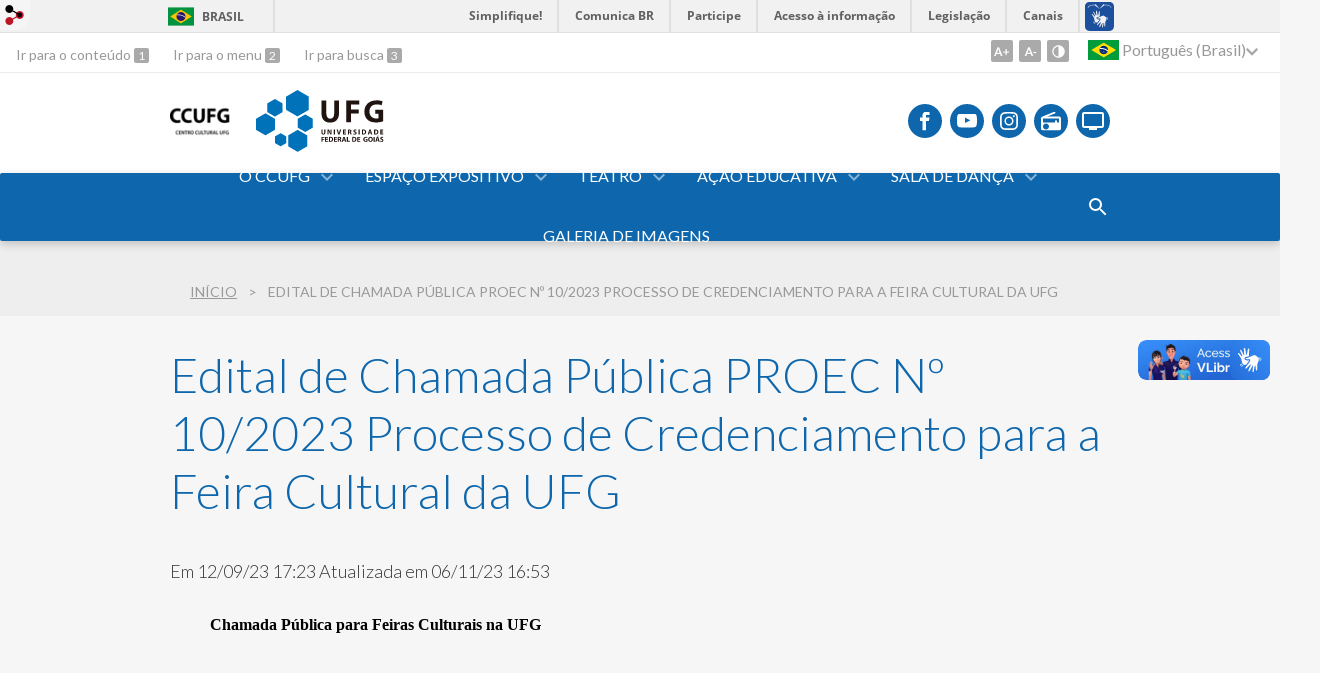

--- FILE ---
content_type: text/html; charset=utf-8
request_url: https://centrocultural.ufg.br/p/47337-edital-de-chamada-publica-proec-n-10-2023-processo-de-credenciamento-para-a-feira-cultural-da-ufg
body_size: 11395
content:
<!doctype html>
<html lang="pt-BR">
  <head>
    
    <title>Edital de Chamada Pública PROEC Nº 10/2023 Processo de Credenciamento para a Feira Cultural da UFG | Centro Cultural UFG</title>
    <meta charset="utf-8"/>
    <meta name="description" content="Centro Cultural UFG"/>
    <meta name="viewport" content="width=device-width, initial-scale=1">
    <!--[if lt IE 9]>
      <script src="//html5shim.googlecode.com/svn/trunk/html5.js"></script>
    <![endif]-->
    <meta name="csrf-param" content="authenticity_token" />
<meta name="csrf-token" content="OkzA2WDb1EjL0QnVNPGwtbrXbAEgEX4Gd7DZ92oxUE+jieipckovCdfT2BROi0voMEOhP3cDntzCXZAmFDUcaw==" />
    <meta property="og:title" content="Edital de Chamada Pública PROEC Nº 10/2023 Processo de Credenciamento para a Feira Cultural da UFG | Centro Cultural UFG" />
  <meta property="og:image" content="https://files.cercomp.ufg.br/weby/up/875/o/MARCA_VETORIZADA_CCUFG-02.jpg?1697802000" />

<meta property="og:site_name" content="Centro Cultural UFG" />
<meta property="og:url" content="https://centrocultural.ufg.br/p/47337-edital-de-chamada-publica-proec-n-10-2023-processo-de-credenciamento-para-a-feira-cultural-da-ufg" />
<meta property="og:description" content="
Chamada Pública para Feiras Culturais na UFG
 
A Universidade Federal de Goiás (UFG), por meio da Pró-Reitoria de Extensão e Cultura (PROEC), torna público o presente Edital, que visa à seleção de propostas para o desenvolvimento de Feiras Culturais a serem realizadas nos esp" />
<meta property="og:locale" content="pt-BR" />

    <link rel="shortcut icon" type="image/x-icon" href="//files.cercomp.ufg.br/weby/assets/favicon-9a9bf20fac53da188e608eca938e48043347ae450ab68072747382dc616adcc7.ico" />
    <link rel="alternate" type="application/rss+xml" title="Centro Cultural UFG - RSS" href="https://centrocultural.ufg.br/feed" />
    <link rel="alternate" type="application/atom+xml" title="Centro Cultural UFG - ATOM" href="https://centrocultural.ufg.br/feed.atom" />
    <link rel="stylesheet" media="screen" href="//files.cercomp.ufg.br/weby/assets/webybar-5f6648178e05ddf4439b1b736c74e43b1a7a26e4d4ffe1445916ebc152b2fbb8.css" />
    <link rel="stylesheet" media="screen" href="//files.cercomp.ufg.br/weby/assets/weby-assets-4a873377bc93498c47498cf7566bf1da14127e9ed5c1e03fe2c9a97ebe680850.css" />
    <link rel="stylesheet" media="screen" href="//files.cercomp.ufg.br/weby/assets/auto_translate-84556a1b0beb5c4d846de94455844bbe5df3ca984c651ca4d03410e21d5fb27e.css" />
    <link rel="stylesheet" media="screen" href="//files.cercomp.ufg.br/weby/assets/menu_accessibility-a08ca4dd38cea8b5eaade8d0bfd70368f1538a5f053d9784e5d17ac33c2dae48.css" /><link rel="stylesheet" media="screen" href="//files.cercomp.ufg.br/weby/assets/menu_i18n-06e63992a32305f7f686d61152aef93b22a73ca1f093298f30c0676cf038ced2.css" /><link rel="stylesheet" media="screen" href="//files.cercomp.ufg.br/weby/assets/search_box-588f831838817d69ce7611ae9af802593793ff3d1642c5a35d293c04a6fe0774.css" /><link rel="stylesheet" media="screen" href="//files.cercomp.ufg.br/weby/assets/breadcrumb-861617ce53dc1f3c2adb4fb03f9ac19a77cfba70fc8e06f96cc44ba45dd17da6.css" />
    <link rel="stylesheet" media="screen" href="//files.cercomp.ufg.br/weby/assets/level2-5a573095d3c7be95a8dfa5cde4020ec8f7cece953c5a3c14f7b7fbcff5a87dfd.css" />
      <!-- Destaques (centrocultural) -->
  <style type="text/css">
    destaques {
 padding:120px 34px;
 position:relative;
 background-color:var(--bg)
}
.destaques .text_component {
 margin-bottom:80px;
 position:relative;
}
.destaques .text_component p:first-child {
 font-family:Lato;
 font-size:2.4em;
 font-weight:300;
 font-style:normal;
 font-stretch:normal;
 line-height:1.21;
 letter-spacing:normal;
 color:var(--main-color);
 text-align:center;
}
.destaques .text_component p {
 margin:0;
 padding:0
}
.destaques .icones-destaques {
 display:grid;
 grid-column-gap:50px;
 grid-row-gap:60px;
 grid-template-columns:140px 140px 140px 140px 140px 140px;
 justify-content:center
}
.destaques .icones-destaques .caixa {
 background-color:white;
 box-shadow: 2px 2px 5px rgba(0, 0, 0, 0.12);
}
.destaques .icones-destaques .image_component {
 width:140px;
 height:120px;
 background-color:#ddbe26;
 position:relative;
 margin-left:0;
 margin-right:0;
 margin-bottom:110px;
}
.destaques .icones-destaques .image_component:nth-child(n+7) {
 display:none;
}
.destaques .icones-destaques .image_component h3 {
 position:absolute;
 top:calc(100% + 52px);
 width:95%;
 margin:0;
 left: 50%;
 margin-right: -50%;
 transform: translate(-50%, -50%);
 font-family:Lato;
 font-size:0.9em;
 font-weight:300;
 font-style:normal;
 font-stretch:normal;
 line-height:1.25;
 letter-spacing:normal;
 text-align:center;
 vertical-align:middle;
 color:#444444;
 pointer-events:auto;
}
.destaques .icones-destaques .image_component a {
 position:static;
 width:auto;
 height:auto;
}
.destaques .icones-destaques .image_component>a {
 position:absolute;
 width:100%;
 height:100%;
}
.destaques .icones-destaques .image_component img {
 position:absolute;
 left:50%;
 top:50%;
 transform:translate(-50%, -50%)
}
.destaques .icones-destaques .image_component:last-child {
 margin-right:0
}
.destaques .icones-destaques .image_component:hover {
 background-color:#e5d277;
}
@media (max-width: 1120px) {
.destaques .icones-destaques {
  grid-template-columns:140px 140px 140px 140px 140px;
 }
}
@media (max-width: 960px) {
.destaques .icones-destaques {
  grid-template-columns:140px 140px 140px 140px;
 }
}
@media (max-width: 760px) {
.destaques .icones-destaques {
  grid-template-columns: 140px 140px 140px;
 }
}
@media (max-width: 560px) {
.destaques {
  padding-top: 60px;
 }
.destaques .icones-destaques {
  grid-template-columns: 140px 140px;
 }
.destaques .text_component p:first-child {
 font-size:1.6em;
 }
} 
  </style>
  <!-- efeitoCortina (centrocultural) -->
  <style type="text/css">
    .container_efeito {
  display: flex;
  width: 100%;
  padding: 4% 2%;
  box-sizing: border-box;
  height: 100vh;
}

.box_efeito {
  flex: 1;
  overflow: hidden;
  transition: .5s;
  margin: 0 2%;
  box-shadow: 0 20px 30px rgba(0,0,0,.1);
  line-height: 0;
}

.box_efeito > img {
  width: 200%;
  height: calc(100% - 10vh);
  object-fit: cover;
  transition: .5s;
}

.box_efeito > span {
  font-size: 3.8vh;
  display: block;
  text-align: center;
  height: 10vh;
  line-height: 2.6;
}

.box_efeito:hover { flex: 1 1 50%; }
.box_efeito:hover > img {
  width: 100%;
  height: 100%;
}

  </style>
  <!-- Eventos (centrocultural) -->
  <style type="text/css">
    .events-lists {
  padding: 80px 34px 0;
  background: black;
}


.event_list_title a, .event_list_title span {
	color: white;
}

.event_list_component #events .event-dates {
	border: solid 1px white;
  font-size: 0.8em;
  font-weight: 300;
}

.event_list_component #events article h2 a, .event_list_component #events article h3 a {
	color: white;
  font-size: 1.0em;
  font-weight: 350;
}


  </style>
  <!-- Temas de Cores (centrocultural) -->
  <style type="text/css">
    :root {
  /* Custom colors */
  --custom-color-blue: #D91C1D;
  --custom-color-red: #0E67AC; /* Está define as cores gerais de menus e fundos*/
  --custom-color-red-dark: #000000; /*Está é a sombra de seleção dos menus*/
  --custom-color-red-light: #D91C1D;
  --custom-color-gray: #D91C1D;
  --custom-color-gray-light: #D91C1D;
  /* overwrite theme colors */
  --main-color: var(--custom-color-red) !important;
  --sub-color: var(--custom-color-red-dark) !important;
  /* theme colors variants */
  --main-color-dark: var(--custom-color-red-dark);
  --main-color-light: var(--custom-color-red-light);
}

/* overwrites */
#content .news_list_container .news-list ul.pagination li.page.active a,
#content .news_list_container .events-list ul.pagination li.page.active a,
#content .news_list_container .news-list .search-results .item-search-result .categories .category a.weby-label,
#content .news_list_container .events-list .search-results .item-search-result .categories .category a.weby-label {
  background-color: var(--main-color) !important;
}

#content .news_list_container .news-list .search-results .item-search-result .categories .category a.weby-label:hover,
#content .news_list_container .events-list .search-results .item-search-result .categories .category a.weby-label:hover {
  background-color: var(--main-color-dark) !important;
}

.weby-label.info,
#content .news_list_container .news-list ul.pagination li.page a,
#content .news_list_container .events-list ul.pagination li.page a {
  background-color: var(--main-color-light) !important;
}

#content .news_list_container .news-list ul.pagination li.page a:hover,
#content .news_list_container .events-list ul.pagination li.page a:hover {
  background-color: var(--main-color) !important;
}

.flex-control-nav li a.flex-active {
  background-color: var(--main-color) !important;
}

/* BGs */
.bg-red,
.hover-bg-red:hover {
  background-color: var(--custom-color-red) !important;
}

.bg-red-light,
.hover-bg-red-light:hover {
  background-color: var(--custom-color-red-light) !important;
}

.bg-red-dark,
.hover-bg-red-dark:hover {
  background-color: var(--custom-color-red-dark) !important;
}

.bg-blue,
.hover-bg-blue {
  background-color: var(--custom-color-blue) !important;
}

.bg-gray,
.hover-bg-gray:hover {
  background-color: var(--custom-color-gray) !important;
}

.bg-main,
.hover-bg-main:hover {
  background-color: var(--main-color) !important;
}

.bg-main-dark,
.hover-bg-main-dark:hover {
  background-color: var(--main-color-dark) !important;
}

.bg-main-light,
.hover-bg-main-light:hover {
  background-color: var(--main-color-light) !important;
}

/* Colors */
.text-white,
.text-white *,
.hover-text-white:hover,
.hover-text-white *:hover {
  color: black !important;
}

.text-blue,
.text-blue *,
.hover-text-blue:hover,
.hover-text-blue *:hover {
  color: var(--custom-color-blue) !important;
}

.text-red,
.text-red *,
.hover-text-red:hover,
.hover-text-red *:hover {
  color: var(--custom-color-red) !important;
}

.text-red-light,
.text-red-light *,
.hover-text-red-light:hover,
.hover-text-red-light *:hover {
  color: var(--custom-color-red-light) !important;
}

.text-red-dark,
.text-red-dark *,
.hover-text-red-dark:hover,
.hover-text-red-dark *:hover {
  color: var(--custom-color-red-dark) !important;
}

.text-main,
.text-main *,
.hover-text-main:hover,
.hover-text-main *:hover {
  color: var(--main-color) !important;
}

.text-main-dark,
.text-main-dark *,
.hover-text-main-dark:hover,
.hover-text-main-dark *:hover {
  color: var(--main-color-dark) !important;
}

.text-main-light,
.text-main-light *,
.hover-text-main-light:hover,
.hover-text-main-light *:hover {
  color: var(--main-color-light) !important;
}

.text-dark,
.text-dark *,
.hover-text-dark:hover,
.hover-text-dark *:hover {
  color: #484848 !important;
}
  </style>
  <!-- footer -address (centrocultural) -->
  <style type="text/css">
    .footer .address {
    flex: 1;
    margin-top: 60px;
    font-family: Lato;
    font-size: 0.8em;
    font-weight: normal;
    font-style: normal;
    font-stretch: normal;
    line-height: 1.88;
    letter-spacing: normal;
    color: #000000;
}

iframe{
Width:100%;
}

  </style>
  <!-- Links Úteis - (centrocultural) -->
  <style type="text/css">
    .main-links,.media-section{
    padding:80px 34px 100px;
    background-color:var(--bg)
}

@media (max-width: 1440px) {
   .main-links .links,.media-section .links{
     grid-template-columns: 300px 300px 300px !important;
     grid-column-gap: 43px;
  }
}

@media (max-width: 980px) {
   .main-links .links,.media-section .links{
     grid-template-columns: 300px 300px !important;
  }
}

@media (max-width: 768px) {
   .main-links .links,.media-section .links{
     grid-template-columns: 300px !important;
  }
}


 .main-links .links,.media-section .links{
    display: grid;
    grid-column-gap:30px;
    grid-row-gap:45px;
    grid-template-columns:220px 220px 220px 220px 220px;
    justify-items: center;
}
.main-links .container>.text_component,.media-section .container>.text_component{
    font-family:Lato;
    font-size:2.4em;
    font-weight:300;
    font-style:normal;
    font-stretch:normal;
    line-height:1.21;
    letter-spacing:normal;
    color:var(--main-color);
    margin-bottom:80px
}
.main-links .container>.text_component p,.media-section .container>.text_component p{
    margin:0;
    padding:0;
    color: #78909c;
}
.main-links .video-grid,.media-section .video-grid{
    display:grid;
    grid-row-gap:20px;
    grid-column-gap:15px;
    grid-template-columns:1fr 1fr
}
.main-links .video-card,.media-section .video-card{
    border-radius:4px;
    box-shadow:0 2px 12px 0 rgba(0,0,0,0.1);
    background-color:var(--white);
    padding:20px;
    display:flex;
    flex-wrap:wrap
}
.main-links .video-card.highlight,.media-section .video-card.highlight{
    grid-column:span 2
}
.main-links .video-card.highlight .youtube_wrap_component,.media-section .video-card.highlight .youtube_wrap_component{
    flex:0 0 70%;
    padding-top:calc(9/16*70%);
    margin-right:20px;
    margin-bottom:0
}
.main-links .video-card.highlight .text_component,.media-section .video-card.highlight .text_component{
    flex:1
}
.main-links .video-card .youtube_wrap_component,.media-section .video-card .youtube_wrap_component{
    flex:0 0 100%;
    padding-top:calc(9/16*100%);
    margin-bottom:15px;
    position:relative
}
.main-links .video-card .youtube_wrap_component iframe,.media-section .video-card .youtube_wrap_component iframe{
    position:absolute;
    width:100%;
    height:100%;
    top:0;
    left:0;
    bottom:0;
    right:0
}
.main-links .video-card .text_component,.media-section .video-card .text_component{
    flex:0 0 100%
}
.main-links .video-card .text_component p,.media-section .video-card .text_component p{
    font-family:Lato;
    font-size:0.9em;
    font-weight:300;
    font-style:normal;
    font-stretch:normal;
    text-align:left;
    padding:0;
    margin:0;
    line-height:1.33;
    letter-spacing:normal;
    color:var(--dark-gray)
}
.main-links .video-card .text_component p:first-child,.media-section .video-card .text_component p:first-child{
    font-size:1.4em;
    margin:0 0 20px;
    line-height:1.18
}
.main-links .video-card .text_component p:first-child strong,.media-section .video-card .text_component p:first-child strong{
    font-weight:300
}
.main-links .image_component,.media-section .image_component{
    flex:0 0 220px;
    height:119px;
    width: 224px;
    box-shadow:0 2px 12px 0 rgba(0,0,0,0.1);
    background-color:#211d70;
    border-radius:14px;
    position:relative
}
.main-links .image_component a,.media-section .image_component a{
    flex:1;
    padding:0 15px;
    color: #ffffff;
}
.main-links .image_component>a,.media-section .image_component>a{
    position:absolute;
    width:100%;
    height:100%
}
.main-links .image_component img,.media-section .image_component img{
    display:none
}
.main-links .image_component h3,.media-section .image_component h3{
    width:100%;
    margin:0;
    padding:0;
    font-family:Lato;
    font-size:0.8em;
    font-weight:300;
    font-style:normal;
    font-stretch:normal;
    line-height:1.25;
    height:100%;
    letter-spacing:normal;
    text-align:center;
    color:var(--main-color);
    display:flex;
    align-items:center
}
.main-links .image_component:hover,.media-section .image_component:hover{
    box-shadow:0 6px 16px 0 rgba(0,0,0,0.3);
}

  </style>




    <link rel="stylesheet" media="screen" href="" class="contrast-css " data-src="//files.cercomp.ufg.br/weby/assets/level2_contrast-163c549618ecf19474867af60b82e757013863894caff2f97860dbbb243aeee5.css" />
    
      <style type="text/css">
        :root {
          --main-color: #2096f3;
          --sub-color: #1978c2;
        }
      </style>
  </head>
  <body class="">
      <a id="weby_shortcut" title="Entrar" href="http://portais.ufg.br/login?back_url=https%3A%2F%2Fcentrocultural.ufg.br%2Fp%2F47337-edital-de-chamada-publica-proec-n-10-2023-processo-de-credenciamento-para-a-feira-cultural-da-ufg"><img src="//files.cercomp.ufg.br/weby/assets/weby-shortcut-1a5a9004da81162f034eff2fc7a06c396dfddb022021fd13958735cc25a4882f.png" /></a>

    <div class='first_place'>
      <div id="barra-brasil" style="background:#7F7F7F; height: 33px; padding:0 0 0 10px;display:block;">
  <ul id="menu-barra-temp" style="list-style:none;">
    <li style="display:inline; float:left;padding-right:10px; margin-right:10px; border-right:1px solid #EDEDED"><a href="http://brasil.gov.br" style="font-family:sans,sans-serif; text-decoration:none; color:white;">Portal do Governo Brasileiro</a></li>
    <li><a style="font-family:sans,sans-serif; text-decoration:none; color:white;" href="http://epwg.governoeletronico.gov.br/barra/atualize.html">Atualize sua Barra de Governo</a></li>
  </ul>
</div>
<section class="components_group_component accessibility-bar" id="component_97847">
      <nav class="menu_accessibility_component bar" id="component_97848">
    <div class="direct-access">
      <span><a class="goto-content" href="#content"> Ir para o conteúdo </a><b aria-hidden="true">1</b></span>
      <span><a class="goto-menu" href="#component_47382"> Ir para o menu </a><b aria-hidden="true">2</b></span>
      <span><a class="goto-search" href="#search"> Ir para busca </a><b aria-hidden="true">3</b></span>
    </div>
    <div class="access-actions">
        <span class='accessibility_font'>
          <button name="button" type="button" class="increase-font" title=" Aumentar o tamanho da fonte "><span aria-hidden="true">A+</span></button>
          <button name="button" type="button" class="decrease-font" title=" Diminuir o tamanho da fonte "><span aria-hidden="true">A-</span></button>
        </span>
        <span class="accessibility_color">
          <button name="button" type="button" class="toggle-contrast" title=" Ativar o modo contraste " data-alt-title=" Desativar o modo contraste "><span aria-hidden="true">C</span></button>
        </span>
    </div>
  </nav>

  
  <script>
    // Gambiarra pq o  não carrega a tempo
    function translateOnInit() {
      const atr_trigger = $('[name=auto_translate_trigger]');
      if (atr_trigger.length > 0){
        let locale = atr_trigger.val();
        setTimeout(function () {
          autoTranslate(locale);
        }, 100);
      }
    }

    function googleTranslateElementInit2() {
      const atr_trigger = $('[name=auto_translate_trigger]');
      if (atr_trigger.length > 0 && atr_trigger.val() == 'pt-BR') return;

      let t = new google.translate.TranslateElement({pageLanguage: 'pt', autoDisplay: false}, 'google_translate_element2');
      //console.log(t);
    }

    function autoTranslate(lang, tries) {
      if (lang == '' || tries > 5) return;
      if (lang == 'pt-BR') lang = 'pt';
      if (!tries) tries = 0;
      let tselect = $('#google_translate_element2 .goog-te-combo');
      let option = tselect.find('option[value='+lang+']');

      if (tselect.length == 0 || option.length == 0) {
        setTimeout(function () {
          autoTranslate(lang, tries + 1);
        }, 300);
      } else {
        tselect.val(lang);
        if (document.createEvent) {
          var c = document.createEvent("HTMLEvents");
          c.initEvent('change', true, true);
          tselect[0].dispatchEvent(c)
        } else {
          var c = document.createEventObject();
          tselect[0].fireEvent('onchange', c)
        }
      }
    }

    $(document).ready(translateOnInit);
  </script>

  <div id="google_translate_element2"></div>
  <script type="text/javascript" src="https://translate.google.com/translate_a/element.js?cb=googleTranslateElementInit2"></script>

<nav class="menu_i18n_component right" id="component_97849">
    <ul class="i18n_dropdown flag_name" >
      <li>
      <a class="locale-link" data-locale="pt-BR" href="/p/47337-edital-de-chamada-publica-proec-n-10-2023-processo-de-credenciamento-para-a-feira-cultural-da-ufg?atr=pt-BR&amp;locale=pt-BR"><img title=" Português (Brasil) " class="flag" show_name="true" src="//files.cercomp.ufg.br/weby/assets/flags/brasil-5e540161c2d276dc5d8903842b30aa53c6c173f74d924932f69d237231386178.svg" /> <span class="lang-name"> Português (Brasil) </span></a>
        <ul class="i18n_submenu">
        </ul>
      </li>
    </ul>
</nav>

</section>
    </div>
    <header>
      <section class="components_group_component header" id="component_97850">
  <div class="components_group_component container" id="component_97851">
  <figure class="image_component logo has-image" id="component_97852">
      <a target="_self" data-contrast-src="https://files.cercomp.ufg.br/weby/up/875/i/Artboard_2Banner.png?1664370564" title="Página Inicial" href="https://centrocultural.ufg.br/"><img alt="LOGO_CCUFG" style="width:66px; height:66px; " data-contrast-src="https://files.cercomp.ufg.br/weby/up/875/i/Artboard_2Banner.png?1664370564" src="https://files.cercomp.ufg.br/weby/up/875/i/Logo_CCUFG.png?1663610455" /></a>
</figure><figure class="image_component ufg-logo has-image" id="component_97854">
      <a target="_blank" title="Portal UFG" href="https://www.ufg.br"><img style="width:px; height:px; " data-contrast-src="//files.cercomp.ufg.br/weby/assets/level2/marca-ufg-white-ea3d0f2b1a799089540eacd1929fc973c4d208254d9555d4679b02b32671a51f.svg" alt="Logo da UFG" src="//files.cercomp.ufg.br/weby/assets/level2/marca-ufg-677b562915f50ba83e8e1516f068bde65a0e00330471068ad6320189ac9f140a.svg" /></a>
</figure><figure class="image_component social-toggle has-image" id="component_97855">
      <img style="width:px; height:px; " aria-hidden="true" src="//files.cercomp.ufg.br/weby/assets/level2/ic-social-a37ee21f1433c37126f747001bff4a13848220bce90f6e09d3fb111a7c58d413.svg" />
</figure><div class="components_group_component social-icons" id="component_97856">
  <figure class="image_component social-icon has-image" id="component_97858">
      <a target="_blank" title="Facebook" href="https://www.facebook.com/centroculturalufg"><img style="width:px; height:px; " aria-hidden="true" src="//files.cercomp.ufg.br/weby/assets/level2/ic-facebook-1526d46623787ef1b6ac2d819bcf33f5a091cde8e405586641c91db0345d1269.svg" /></a>
</figure><figure class="image_component social-icon has-image" id="component_97859">
      <a target="_blank" title="Youtube" href="https://www.youtube.com/channel/UCfydSry2CI360P4ZxythHYA/featured"><img style="width:px; height:px; " aria-hidden="true" src="//files.cercomp.ufg.br/weby/assets/level2/ic-youtube-7d88448f97b37ead4e551c4631a0778f15fd0535aceaff0604282458e1f1f794.svg" /></a>
</figure><figure class="image_component social-icon has-image" id="component_97860">
      <a target="_blank" title="Instagram" href="https://www.instagram.com/centroculturalufg/"><img style="width:px; height:px; " aria-hidden="true" src="//files.cercomp.ufg.br/weby/assets/level2/ic-instagram-89025cf493d1344fc5bff9c9c6260a98ae1f3066aed879a3799d2baf2228c691.svg" /></a>
</figure><figure class="image_component social-icon has-image" id="component_97864">
      <a target="_blank" title="Rádio UFG" href="https://radio.ufg.br/p/8051-radio-ao-vivo"><img style="width:px; height:px; " aria-hidden="true" src="//files.cercomp.ufg.br/weby/assets/level2/ic-radio-ccb4be5e172bc681324652b6f2a50828af1e18a6708d066bd5ae42ff7966060e.svg" /></a>
</figure><figure class="image_component social-icon has-image" id="component_97865">
      <a target="_blank" title="TV UFG" href="http://www.tvufg.org.br"><img style="width:px; height:px; " aria-hidden="true" src="//files.cercomp.ufg.br/weby/assets/level2/ic-tv-db2d7784b45dd25701d29ddc3bb365e88ca361e87dfd1bdd64cc2769ae29772c.svg" /></a>
</figure>
</div>
</div><div class="components_group_component menu-bar" id="component_97866">
  <div class="components_group_component container" id="component_97867">
  <figure class="image_component menu-logo has-image" id="component_97868">
      <a target="_self" title="Página Inicial" href="https://centrocultural.ufg.br/"><img alt="CCUFG" style="width:45px; height:50px; " src="https://files.cercomp.ufg.br/weby/up/875/i/Logo_Nova_Branco.png?1663646541" /></a>
</figure><figure class="image_component menu-logo-ufg has-image" id="component_97869">
      <a target="_self" title="Portal UFG" href="https://www.ufg.br"><img style="width:px; height:px; " alt="Logo da UFG" src="//files.cercomp.ufg.br/weby/assets/level2/marca-ufg-white-ea3d0f2b1a799089540eacd1929fc973c4d208254d9555d4679b02b32671a51f.svg" /></a>
</figure><div class="blank_component menu-mobile" id="component_97870">
    <div class="menu-handle"><span class="icon"></span><span>Menu</span></div>
</div><nav class="menu_component " id="component_97871">
    <ul class="menu-res dropdown" role="menu"><li id="menu_item_31449" class="sub"><a role="button" title="Histórico e Objetivo" target="" class="empty-href" href="#">O CCUFG</a><ul class="menu-res submenu"><li id="menu_item_31721" class=""><a title="APRESENTAÇÃO" target="" class="" href="/p/apresentacao-ccufg">Apresentação</a></li><li id="menu_item_31722" class=""><a title="EQUIPE" target="" class="" href="/p/45741-equipe-do-centro-cultural-ufg">Equipe</a></li><li id="menu_item_50758" class="sub"><a role="button" title="" target="" class="empty-href" href="javascript:void(0);">Documentos</a><ul class="menu-res submenu"><li id="menu_item_31723" class=""><a title="ORGANOGRAMA" target="" class="" href="/p/15622-organograma">Organograma</a></li><li id="menu_item_34970" class=""><a title="Regimento Interno" target="" class="" href="/p/18796-regimento-interno">Regimento Interno </a></li><li id="menu_item_34271" class="sub"><a role="button" title="" target="" class="empty-href" href="javascript:void(0);">Solicitações</a><ul class="menu-res submenu"><li id="menu_item_34296" class=""><a title="" target="" class="" href="/p/18170-solicitacao-de-uso-do-teatro-ccufg">Solicitação de  Uso do Teatro</a></li><li id="menu_item_34297" class=""><a title="" target="" class="" href="/p/18168-solicitacao-de-uso-do-laboratorio-de-praticas-artisticas-sala-de-danca">Solicitação de Uso do Laboratório de Práticas Artísticas (Sala de Dança)</a></li><li id="menu_item_61650" class=""><a title="Solicitação de Uso do Espaço Expositivo" target="" class="" href="/p/41425-solicitacao-de-uso-do-espaco-expositivo-galerias">Solicitação de Uso do Espaço Expositivo</a></li></ul></li><li id="menu_item_34272" class=""><a title="" target="" class="" href="/p/18126-editais">Editais Anteriores</a></li><li id="menu_item_37742" class=""><a title="Logotipos CCUFG" target="" class="" href="/p/20542-logotipos-ccufg">Logotipos CCUFG</a></li><li id="menu_item_74089" class="sub"><a role="button" title="" target="" class="empty-href" href="javascript:void(0);">Relatório de Gestão</a><ul class="menu-res submenu"><li id="menu_item_74090" class=""><a title="" target="_blank" class="" href="https://files.cercomp.ufg.br/weby/up/875/o/Relato%CC%81rio_-_Gesta%CC%83o_CCUFG_-_2024_%28pu%CC%81blico%29.pdf">2024</a></li></ul></li></ul></li><li id="menu_item_34273" class=""><a title="" target="" class="" href="/feedback">Fale Conosco</a></li><li id="menu_item_61652" class=""><a title="Contato" target="_blank" class="" href="/p/41426-contato">Contato</a></li></ul></li><li id="menu_item_31717" class="sub"><a role="button" title="" target="" class="empty-href" href="javascript:void(0);">ESPAÇO EXPOSITIVO</a><ul class="menu-res submenu"><li id="menu_item_67176" class="sub"><a role="button" title="" target="" class="empty-href" href="javascript:void(0);">Histórico de Exposições</a><ul class="menu-res submenu"><li id="menu_item_68017" class=""><a title="" target="" class="" href="/p/47822-2010">2010</a></li><li id="menu_item_68018" class=""><a title="" target="" class="" href="/p/47824-2011">2011</a></li><li id="menu_item_68019" class=""><a title="" target="" class="" href="/p/47825-2013">2013</a></li><li id="menu_item_68020" class=""><a title="" target="" class="" href="/p/47826-2014">2014</a></li><li id="menu_item_68021" class=""><a title="" target="" class="" href="/p/47828-2015">2015</a></li><li id="menu_item_68022" class=""><a title="" target="" class="" href="/p/47829-2016">2016</a></li><li id="menu_item_68023" class=""><a title="" target="" class="" href="/p/47830-2017">2017</a></li><li id="menu_item_68024" class=""><a title="" target="" class="" href="/p/47831-2018">2018</a></li><li id="menu_item_68025" class=""><a title="" target="" class="" href="/p/47833-2019">2019</a></li><li id="menu_item_68026" class=""><a title="" target="" class="" href="/p/47834-2021">2021</a></li><li id="menu_item_68027" class=""><a title="" target="" class="" href="/p/47837-2022">2022</a></li><li id="menu_item_68028" class=""><a title="" target="" class="" href="/p/47838-2023">2023</a></li><li id="menu_item_74051" class=""><a title="" target="" class="" href="/p/53101-2024">2024</a></li></ul></li><li id="menu_item_61651" class=""><a title="Solicitação de Uso do Espaço Expositivo" target="" class="" href="/p/41425-solicitacao-de-uso-do-espaco-expositivo-galerias">Solicitação de Uso do Espaço Expositivo</a></li><li id="menu_item_43836" class=""><a title="Fotos dos Espaços Expositivos do Centro Cultural UFG" target="" class="" href="https://centrocultural.ufg.br/p/25738-fotos-galeria">Fotos dos Espaços Expositivos</a></li><li id="menu_item_31733" class=""><a title="ACERVO" target="_blank" class="" href="https://acervo.rotas.ufg.br/centrocultural">Acervo</a></li><li id="menu_item_31719" class="sub"><a role="button" title="CATÁLOGOS" target="" class="empty-href" href="javascript:void(0);">Catálogos</a><ul class="menu-res submenu"><li id="menu_item_73215" class=""><a title="" target="" class="" href="/p/52501-2024">2024</a></li><li id="menu_item_62766" class=""><a title="" target="" class="" href="/p/42371-catalogos-2022">2022</a></li><li id="menu_item_60610" class=""><a title="


" target="_blank" class="" href="https://centrocultural.ufg.br/p/40104-catalogos-2020-2021">2020/2021</a></li><li id="menu_item_31743" class=""><a title="2019" target="" class="" href="/p/33287-catalogos-2019">2019</a></li></ul></li><li id="menu_item_40911" class=""><a title="" target="" class="" href="/p/23224-configuracoes-espaciais">Configurações espaciais </a></li></ul></li><li id="menu_item_31716" class="sub"><a role="button" title="" target="" class="empty-href" href="javascript:void(0);">TEATRO</a><ul class="menu-res submenu"><li id="menu_item_61647" class=""><a title="Solicitação de Uso do Teatro" target="" class="" href="/p/18170-solicitacao-de-uso-do-teatro-ccufg">Solicitação de Uso do Teatro</a></li><li id="menu_item_43835" class=""><a title="Fotos descritivas do teatro CCUFG" target="" class="" href="https://centrocultural.ufg.br/p/25736-fotos-do-teatro">Fotos do Teatro</a></li><li id="menu_item_31729" class=""><a title="CONFIGURAÇÕES ESPACIAIS" target="" class="" href="/p/23797-configuracoes-espaciais">Configurações Espaciais</a></li><li id="menu_item_31730" class=""><a title="Riders Técnicos" target="" class="" href="/p/15628-riders-tecnicos">Riders Técnicos</a></li></ul></li><li id="menu_item_31718" class="sub"><a role="button" title="" target="" class="empty-href" href="javascript:void(0);">AÇÃO EDUCATIVA</a><ul class="menu-res submenu"><li id="menu_item_33174" class=""><a title="Núcleo de Intercâmbio e Ações Educativas" target="" class="" href="/p/17074-nucleo-de-intercambio-e-acoes-educativas">Núcleo de Intercâmbio e Ações Educativas</a></li><li id="menu_item_34294" class=""><a title="" target="" class="" href="/p/18166-como-funcionam-as-visitas">Como funcionam as visitas</a></li><li id="menu_item_34295" class=""><a title="" target="" class="" href="/p/18167-dicas-para-sua-visita">Dicas para sua visita</a></li></ul></li><li id="menu_item_61645" class="sub"><a role="button" title="LABORATÓRIO DE PRÁTICAS ARTÍSTICAS (SALA DE DANÇA)" target="" class="empty-href" href="javascript:void(0);">SALA DE DANÇA</a><ul class="menu-res submenu"><li id="menu_item_61649" class=""><a title="Solicitação de Uso do Laboratório de Práticas Artísticas" target="" class="" href="/p/18168-solicitacao-de-uso-do-laboratorio-de-praticas-artisticas-sala-de-danca">Solicitação de Uso da Sala de Dança</a></li><li id="menu_item_76024" class=""><a title="" target="" class="" href="/p/54706-fotos-da-sala-de-danca">Fotos Sala de Dança </a></li></ul></li><li id="menu_item_67969" class=""><a title="" target="" class="" href="/albums">Galeria de Imagens</a></li></ul>
</nav>
<div class="search_box_component right" style="width: 100%;" id="component_97872">
  <form class="form_search" action="/search" accept-charset="UTF-8" method="get"><input name="utf8" type="hidden" value="&#x2713;" />
    <input type="search" name="search" id="search" placeholder=" Pesquisar " />
      <input type="submit" name="commit" value=" Pesquisar " data-disable-with=" Pesquisar " />
</form></div>
<div class="blank_component search-toggle" id="component_97873">
    <button type="button" title="Abrir formulário de pesquisa" data-alt-title="Fechar formulário de pesquisa"></button>
</div>
</div>
</div>
</section>  <nav class="breadcrumb_component" aria-label="Hierarquia da navegação" id="component_97874">
    <ol>
      
      <li class="breadcrumb-home">
        <a href="/">Início</a><span class="breadcrumb-divider"></span>
      </li>
        <li aria-current="location">Edital de Chamada Pública PROEC Nº 10/2023 Processo de Credenciamento para a Feira Cultural da UFG</li>
    </ol>
  </nav>

    </header>
    <section id="content">
      
<article class="page-show">
  
  <header>
      <h1>Edital de Chamada Pública PROEC Nº 10/2023 Processo de Credenciamento para a Feira Cultural da UFG</h1>
  </header>
    <div class="page-details details">
        <span class="date created"> Em 12/09/23 17:23</span>
        <span class="date"> Atualizada em 06/11/23 16:53</span>
    </div>
  
  <div class="body" class="">
  <blockquote>
<p><strong><span style="font-size: 12pt; font-family: 'Times New Roman',serif; color: #000000; background-color: transparent; font-variant: normal; text-decoration: none; vertical-align: baseline; white-space: pre-wrap;">Chamada Pública para Feiras Culturais na UFG</span></strong></p>
<p> </p>
<p style="line-height: 1.38; text-align: justify; margin-top: 0pt; margin-bottom: 0pt;"><span style="font-size: 12pt; font-family: 'Times New Roman',serif; color: #000000; background-color: transparent; font-weight: 400; font-variant: normal; text-decoration: none; vertical-align: baseline; white-space: pre-wrap;">A Universidade Federal de Goiás (UFG), por meio da Pró-Reitoria de Extensão e Cultura (PROEC), torna público o presente Edital, que visa à seleção de propostas para o desenvolvimento de Feiras Culturais a serem realizadas nos espaços do Centro de Eventos e do Centro Cultural UFG, destinadas à comunidade em geral.</span></p>
<p> </p>
<p style="line-height: 1.38; text-align: justify; margin-top: 0pt; margin-bottom: 0pt;"><strong><span style="font-size: 12pt; font-family: 'Times New Roman',serif; color: #000000; background-color: transparent; font-variant: normal; text-decoration: none; vertical-align: baseline; white-space: pre-wrap;">Objetivo</span></strong></p>
<p> </p>
<p style="line-height: 1.38; text-align: justify; margin-top: 0pt; margin-bottom: 0pt;"><span style="font-size: 12pt; font-family: 'Times New Roman',serif; color: #000000; background-color: transparent; font-weight: 400; font-variant: normal; text-decoration: none; vertical-align: baseline; white-space: pre-wrap;">Este Edital tem como objetivo principal o credenciamento de propostas para a criação e operacionalização de duas Feiras Culturais, alinhadas com políticas de desenvolvimento local, fomentação artística, e promoção de agentes culturais, especialmente artistas e artesãos locais.</span></p>
<p> </p>
<p style="line-height: 1.38; text-align: justify; margin-top: 0pt; margin-bottom: 0pt;"><strong><span style="font-size: 12pt; font-family: 'Times New Roman',serif; color: #000000; background-color: transparent; font-variant: normal; text-decoration: none; vertical-align: baseline; white-space: pre-wrap;">Contexto</span></strong></p>
<p> </p>
<p style="line-height: 1.38; text-align: justify; margin-top: 0pt; margin-bottom: 0pt;"><span style="font-size: 12pt; font-family: 'Times New Roman',serif; color: #000000; background-color: transparent; font-weight: 400; font-variant: normal; text-decoration: none; vertical-align: baseline; white-space: pre-wrap;">As Feiras Culturais propostas neste Edital são concebidas como espaços de interação entre artistas e o público, visando à promoção da sustentabilidade econômica e socioambiental. Além disso, elas contribuem para a ampliação dos locais de cultura na UFG, seguindo as diretrizes do plano PDI UFG 2022-2025.</span></p>
<p> </p>
<p style="line-height: 1.38; text-align: justify; margin-top: 0pt; margin-bottom: 0pt;"><strong><span style="font-size: 12pt; font-family: 'Times New Roman',serif; color: #000000; background-color: transparent; font-variant: normal; text-decoration: none; vertical-align: baseline; white-space: pre-wrap;">Detalhes Das Feiras</span></strong></p>
<p> </p>
<p style="line-height: 1.38; text-align: justify; margin-top: 0pt; margin-bottom: 0pt;"><strong><em><span style="font-size: 12pt; font-family: 'Times New Roman',serif; color: #000000; background-color: transparent; font-variant: normal; text-decoration: none; vertical-align: baseline; white-space: pre-wrap;">Categoria 1: </span></em></strong><span style="font-size: 12pt; font-family: 'Times New Roman',serif; color: #000000; background-color: transparent; font-weight: 400; font-variant: normal; text-decoration: none; vertical-align: baseline; white-space: pre-wrap;">Centro de Cultura e Eventos Prof. Ricardo Freua Bufáiçal - CE.</span></p>
<p style="line-height: 1.38; text-align: justify; margin-top: 0pt; margin-bottom: 0pt;"><strong><em><span style="font-size: 12pt; font-family: 'Times New Roman',serif; color: #000000; background-color: transparent; font-variant: normal; text-decoration: none; vertical-align: baseline; white-space: pre-wrap;">Categoria 2: </span></em></strong><span style="font-size: 12pt; font-family: 'Times New Roman',serif; color: #000000; background-color: transparent; font-weight: 400; font-variant: normal; text-decoration: none; vertical-align: baseline; white-space: pre-wrap;"> Centro Cultural UFG - CCUFG.</span></p>
<p> </p>
<p style="line-height: 1.38; text-align: justify; margin-top: 0pt; margin-bottom: 0pt;"><span style="font-size: 12pt; font-family: 'Times New Roman',serif; color: #000000; background-color: transparent; font-weight: 400; font-variant: normal; text-decoration: none; vertical-align: baseline; white-space: pre-wrap;">Os proponentes podem concorrer em ambas as categorias, devendo enviar propostas distintas para cada uma. O limite de expositores por feira é de quinze bancas, com a possibilidade de ajustes mediante viabilidade técnica e espacial.</span></p>
<p> </p>
<p style="line-height: 1.38; text-align: justify; margin-top: 0pt; margin-bottom: 0pt;"><strong><span style="font-size: 12pt; font-family: 'Times New Roman',serif; color: #000000; background-color: transparent; font-variant: normal; text-decoration: none; vertical-align: baseline; white-space: pre-wrap;">Operacionalização das Feiras</span></strong></p>
<p> </p>
<p style="line-height: 1.38; text-align: justify; margin-top: 0pt; margin-bottom: 0pt;"><span style="font-size: 12pt; font-family: 'Times New Roman',serif; color: #000000; background-color: transparent; font-weight: 400; font-variant: normal; text-decoration: none; vertical-align: baseline; white-space: pre-wrap;">As Feiras Culturais serão realizadas em datas e horários específicos, de acordo com a disponibilidade dos espaços e com as normativas de biossegurança relacionadas à pós-pandemia de COVID-19.</span></p>
<p> </p>
<p style="line-height: 1.38; text-align: justify; margin-top: 0pt; margin-bottom: 0pt;"><strong><span style="font-size: 12pt; font-family: 'Times New Roman',serif; color: #000000; background-color: transparent; font-variant: normal; text-decoration: none; vertical-align: baseline; white-space: pre-wrap;">Inscrições</span></strong></p>
<p> </p>
<p style="line-height: 1.38; text-align: justify; margin-top: 0pt; margin-bottom: 0pt;"><span style="font-size: 12pt; font-family: 'Times New Roman',serif; color: #000000; background-color: transparent; font-weight: 400; font-variant: normal; text-decoration: none; vertical-align: baseline; white-space: pre-wrap;">A inscrição das propostas deve ser realizada de forma virtual, através do envio dos documentos solicitados para o e-mail institucional culturaproec@ufg.br. Os proponentes devem observar o cronograma estabelecido neste Edital.</span></p>
<p> </p>
<p style="line-height: 1.38; text-align: justify; margin-top: 0pt; margin-bottom: 0pt;"><strong><span style="font-size: 12pt; font-family: 'Times New Roman',serif; color: #000000; background-color: transparent; font-variant: normal; text-decoration: none; vertical-align: baseline; white-space: pre-wrap;">Seleção</span></strong></p>
<p> </p>
<p style="line-height: 1.38; text-align: justify; margin-top: 0pt; margin-bottom: 0pt;"><span style="font-size: 12pt; font-family: 'Times New Roman',serif; color: #000000; background-color: transparent; font-weight: 400; font-variant: normal; text-decoration: none; vertical-align: baseline; white-space: pre-wrap;">A seleção das propostas será conduzida por uma comissão específica designada pela PROEC. Os critérios de análise incluirão a documentação requerida e a adequação conceitual das propostas.</span></p>
<p> </p>
<p style="line-height: 1.38; text-align: justify; margin-top: 0pt; margin-bottom: 0pt;"><span style="font-size: 12pt; font-family: 'Times New Roman',serif; color: #000000; background-color: transparent; font-weight: 400; font-variant: normal; text-decoration: none; vertical-align: baseline; white-space: pre-wrap;">Para mais informações detalhadas sobre os requisitos, documentos necessários, cronograma e demais disposições, os interessados devem consultar o texto completo do Edital disponível no site da PROEC UFG (https://www.proec.ufg.br/).</span></p>
<p> </p>
<p style="line-height: 1.38; text-align: justify; margin-top: 0pt; margin-bottom: 0pt;"><strong><span style="font-size: 12pt; font-family: 'Times New Roman',serif; color: #000000; background-color: transparent; font-variant: normal; text-decoration: none; vertical-align: baseline; white-space: pre-wrap;">Contato</span></strong></p>
<p> </p>
<p style="line-height: 1.38; text-align: justify; margin-top: 0pt; margin-bottom: 0pt;"><span style="font-size: 12pt; font-family: 'Times New Roman',serif; color: #000000; background-color: transparent; font-weight: 400; font-variant: normal; text-decoration: none; vertical-align: baseline; white-space: pre-wrap;">Em caso de dúvidas ou necessidade de esclarecimentos, os interessados podem entrar em contato através do e-mail institucional culturaproec@ufg.br.</span></p>
<p> </p>
<p style="line-height: 1.38; text-align: justify; margin-top: 0pt; margin-bottom: 0pt;"><strong><span style="font-size: 12pt; font-family: 'Times New Roman',serif; color: #000000; background-color: transparent; font-variant: normal; text-decoration: none; vertical-align: baseline; white-space: pre-wrap;">Prazo</span></strong></p>
<p> </p>
<p style="line-height: 1.38; text-align: justify; margin-top: 0pt; margin-bottom: 0pt;"><span style="font-size: 12pt; font-family: 'Times New Roman',serif; color: #000000; background-color: transparent; font-weight: 400; font-variant: normal; text-decoration: none; vertical-align: baseline; white-space: pre-wrap;">As inscrições seram de 18 a 24 de setembro, conforme o cronograma estabelecido no item 4 do Edital.</span></p>
<p> </p>
<p style="line-height: 1.38; text-align: justify; margin-top: 0pt; margin-bottom: 0pt;"><span style="font-size: 12pt; font-family: 'Times New Roman',serif; color: #000000; background-color: transparent; font-weight: 400; font-variant: normal; text-decoration: none; vertical-align: baseline; white-space: pre-wrap;">Este é um resumo do Edital PROEC Nº 10/2023 da UFG para a Chamada Pública de Feiras Culturais. Para informações detalhadas, consulte o texto completo do Edital disponível no link abaixo.</span></p>
<p style="line-height: 1.38; text-align: justify; margin-top: 0pt; margin-bottom: 0pt;"> </p>
<p style="line-height: 1.38; text-align: justify; margin-top: 0pt; margin-bottom: 0pt;"> </p>
<p style="line-height: 1.38; text-align: justify; margin-top: 0pt; margin-bottom: 0pt;"><span style="font-size: 12pt; font-family: 'Times New Roman',serif; color: #000000; background-color: transparent; font-weight: 400; font-variant: normal; text-decoration: none; vertical-align: baseline; white-space: pre-wrap;"><strong>Edital: <a href="https://files.cercomp.ufg.br/weby/up/875/o/EDITAL_DE_CHAMADA_P%C3%9ABLICA_PROEC_N%C2%BA_10-2023.pdf">Edital de Chamada Pública PROEC Nº 10/2023</a></strong></span></p>
<p style="line-height: 1.38; text-align: justify; margin-top: 0pt; margin-bottom: 0pt;"> </p>
<p style="line-height: 1.38; text-align: justify; margin-top: 0pt; margin-bottom: 0pt;"><span style="font-size: 12pt; font-family: 'Times New Roman',serif; color: #000000; background-color: transparent; font-weight: 400; font-variant: normal; text-decoration: none; vertical-align: baseline; white-space: pre-wrap;"><strong>Retificação do Edital: <a href="https://files.cercomp.ufg.br/weby/up/875/o/Prorroga%C3%A7%C3%A3o_do_Edital_PROEC_N%C2%BA_10-2023.pdf" target="_blank" rel="noopener">Prorrogação Edital PROEC Nº 10/2023</a></strong></span></p>
<p style="line-height: 1.38; text-align: justify; margin-top: 0pt; margin-bottom: 0pt;"> </p>
<p style="line-height: 1.38; text-align: justify; margin-top: 0pt; margin-bottom: 0pt;"><strong>Anexo I: <a href="https://files.cercomp.ufg.br/weby/up/694/o/feira_cultural.pdf" target="_blank" rel="noopener">Homologação das Inscrições</a></strong></p>
<p style="line-height: 1.38; text-align: justify; margin-top: 0pt; margin-bottom: 0pt;"> </p>
<p style="line-height: 1.38; text-align: justify; margin-top: 0pt; margin-bottom: 0pt;"><strong>Anexo II: <a href="https://files.cercomp.ufg.br/weby/up/694/o/RESULTADO_PROVIS%C3%93RIO_DAS_PROPOSTAS_HOMOLOGADAS.pdf?1696615216" target="_blank" rel="noopener">Resultado Provisório das Propostas Homologadas</a></strong></p>
<p style="line-height: 1.38; text-align: justify; margin-top: 0pt; margin-bottom: 0pt;"> </p>
<p style="line-height: 1.38; text-align: justify; margin-top: 0pt; margin-bottom: 0pt;"><strong>Anexxo III: <a href="https://files.cercomp.ufg.br/weby/up/875/o/RESULTADO_FEIRA_CULTURAL.pdf">Resultado Final</a></strong></p>
</blockquote>
</div>


  
  <div style="margin-top: 8px;" class="actions">
    
      <a href="/pages"><i class="fa fa-list" aria-hidden="true"></i>  Listar Todas </a>
      <a href="javascript:history.back()"><i class="fa fa-chevron-left" aria-hidden="true"></i>  Voltar </a>
  </div>
</article>

    </section>
    <footer>
      <section class="components_group_component footer" id="component_97913">
  <div class="components_group_component container" id="component_97914">
  <figure class="image_component logo has-image" id="component_97915">
      <a target="_self" title="Página inicial" href="/"><img alt="LOGO_CCUFG" style="width:66px; height:66px; " src="https://files.cercomp.ufg.br/weby/up/875/i/Logo_CCUFG.png?1663610455" /></a>
</figure><figure class="image_component logo has-image" id="component_99576">
      <a target="_self" title="Página inicial" href="/"><img alt="LOGO_PROEC" style="width:66px; height:66px; " src="https://files.cercomp.ufg.br/weby/up/875/i/LOGO_PROEC.png?1663610428" /></a>
</figure><figure class="image_component ufg-logo has-image" id="component_97916">
      <a target="_self" title="Portal UFG" href="https://www.ufg.br"><img style="width:px; height:px; " data-contrast-src="//files.cercomp.ufg.br/weby/assets/level2/marca-ufg-white-ea3d0f2b1a799089540eacd1929fc973c4d208254d9555d4679b02b32671a51f.svg" alt="Logo da UFG" src="//files.cercomp.ufg.br/weby/assets/level2/marca-ufg-677b562915f50ba83e8e1516f068bde65a0e00330471068ad6320189ac9f140a.svg" /></a>
</figure>
</div><div class="components_group_component container" id="component_97917">
  <div class="text_component address" id="component_97918">
   <p style="text-align: center;">Centro Cultural UFG</p>
<p style="text-align: center;">Av. Universitária, 1533, Setor Universitário.</p>
<p style="text-align: center;">CEP: 74605-220</p>
<p style="text-align: center;">Goiânia - GO</p>
<p style="text-align: center;">Fone: <strong>(62) 3209-6251</strong></p>
<p style="text-align: center;">E-mail: secretaria.ccufg@ufg.br</p>
</div>
<nav class="menu_component " id="component_97919">
    <ul class="menu-res dropdown" role="menu"></ul>
</nav>

</div><div class="components_group_component bottom" id="component_97920">
  <figure class="image_component  has-image" id="component_97921">
      <a target="_blank" title="Portal Acesso à Informação" href="https://sic.ufg.br"><img style="width:px; height:px; " data-contrast-src="//files.cercomp.ufg.br/weby/assets/level2/marca-ai-white-1fc90f6ba56df5b12a4dc4ab34f84391e91092d4ab2bd1c0d8882f0a24458598.png" aria-hidden="true" alt="Acesso à Informação" src="//files.cercomp.ufg.br/weby/assets/level2/marca-ai-448fa9ac8a9ff019315360226923d659ecae46c3519d0e5bc8158ba44b16b219.png" /></a>
</figure><div class="text_component " id="component_97922">
   <p><span>&copy; Universidade Federal de Goi&aacute;s - UFG. Todos os direitos reservados.</span></p>
</div>

</div>
</section><section class="blank_component " id="component_97923">
    <a class="smooth_scroll" href="#barra-brasil" id="scroll-to-top" title="Voltar ao Topo"><img src="/assets/level2/expand-more-white.svg"/></a>
</section><section class="blank_component " id="component_97924"></section>
    </footer>
    <script src="//files.cercomp.ufg.br/weby/assets/base-7d1e002559959ecfa80acc89fff49e8acf6b79e7d3376ed8cc1f1e64be62d3d5.js"></script>
    <script src="//files.cercomp.ufg.br/weby/assets/level2-dd37a8e3f53914297921fc457ec7015c72c48c5bfb9972751d2f1f24b06c45bf.js"></script>
      <script defer="defer" async="async" src="//barra.brasil.gov.br/barra.js" type="text/javascript"></script>
<script src="//files.cercomp.ufg.br/weby/assets/show-22e5db160cd54185f1184b68589f7e1591f7c7c6256041e08d936e13b375a460.js"></script><script src="//files.cercomp.ufg.br/weby/assets/changeContrast-6eb2f5ffd73aa3aed2f2b026fd3cd2e8b6c6b4c72094d2fa54b976bcdc543020.js"></script><script src="//files.cercomp.ufg.br/weby/assets/auto_translate-ea6ddb17d6b45ab26d74097be79d6f5cbea4197434fc7852bd84428ef18ff7d3.js"></script><script src="//files.cercomp.ufg.br/weby/assets/search_action-f5db909a939074bf3312b935d3028ca99704739dc4c5aa967fcc268c83228f3a.js"></script>      <script> $(".smooth_scroll").click(function(){ $("html, body").stop().animate({scrollTop: $($(this).attr("href")).offset().top}, 480); return false; });</script>

  </body>
</html>
